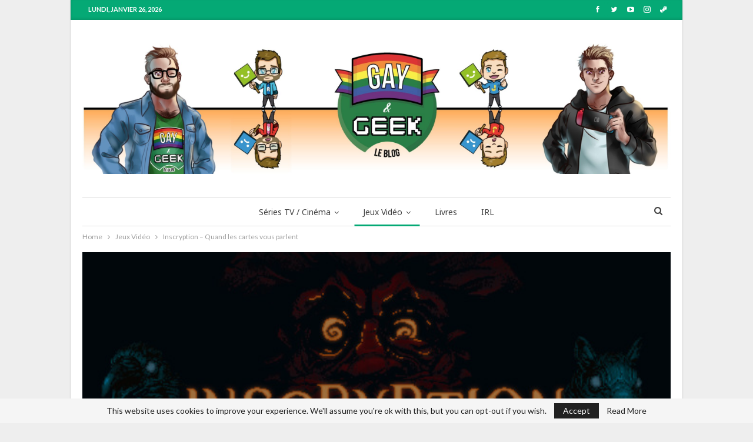

--- FILE ---
content_type: text/css
request_url: https://gayandgeek.fr/wp-content/themes/publisher/includes/styles/clean-blog/style.min.css
body_size: 631
content:
.entry-terms.entry-terms .terms-label{border-color:transparent!important}.post-related+.comments-template{margin-top:30px}.post-related{padding:0;border:none}.post-related .section-heading{margin-left:0;margin-top:0;margin-right:0}.post-related .listing-item-grid-1 .title{font-size:16px}.single-container>.post-author{margin:20px 0 0}.next-prev-post{border-top:1px solid #ebebeb}.bs-slider-2-item .content-container a.read-more,.bs-slider-3-item .content-container a.read-more{background-color:transparent!important}.section-heading.sh-t1.sh-s2:after{opacity:.5;height:3px;margin-top:-1.5px}.site-header.boxed .main-menu-wrapper .main-menu-container,.site-header.full-width .main-menu-wrapper{border-bottom-width:1px}.menu .mega-menu,ul.menu>li .sub-menu{top:102%;top:calc(100% + 1px)}.site-header.header-style-1 .main-menu.menu,.site-header.header-style-2 .main-menu.menu{margin-bottom:-1px}.site-header .topbar{-webkit-box-shadow:inset 0 -2px 4px rgba(0,0,0,.13);-moz-box-shadow:inset 0 -2px 4px rgba(0,0,0,.13);box-shadow:inset 0 -2px 4px rgba(0,0,0,.13)}.site-header.boxed .topbar .topbar-inner,.site-header.full-width .topbar{border:none}.main-menu>li,.site-header.header-style-4 .main-menu.menu>li{margin-right:-3px}.rtl .main-menu>li,.rtl .site-header.header-style-4 .main-menu.menu>li{margin-left:-3px;margin-right:auto}.site-header.header-style-2 .main-menu.menu>li{margin:0 -3px 0 0}.rtl .site-header.header-style-2 .main-menu.menu>li{margin:0 0 0 -3px}.site-header.header-style-7 .header-inner{padding:50px 0 25px}.topbar .topbar-sign-in:before{background:rgba(255,255,255,.12)}.header-style-1.site-header.boxed .menu-action-buttons,.header-style-2.site-header.boxed .menu-action-buttons{bottom:0}.site-header .shop-cart-container .cart-box:after{height:2px;top:-2px}.site-header.header-style-1 .shop-cart-container .cart-box:after,.site-header.header-style-2 .shop-cart-container .cart-box:after,.site-header.header-style-4 .shop-cart-container .cart-box:after,.site-header.header-style-7 .shop-cart-container .cart-box:after{height:3px;top:-3px}.site-header.header-style-4 .ajax-search-results:after,.site-header.header-style-4 .main-menu-wrapper.pinned .main-menu.menu>li.current-menu-item>a:before,.site-header.header-style-4 .main-menu-wrapper.pinned .main-menu.menu>li.current-menu-parent>a:before,.site-header.header-style-4 .main-menu-wrapper.pinned .main-menu.menu>li:hover>a:before,.site-header.header-style-4 .shop-cart-container .cart-box:after{bottom:0!important}.site-header.header-style-4.boxed .main-menu-wrapper.pinned .main-menu-container{height:51px}.main-menu>li>a{padding:0 15px}.widget{padding:20px;border:1px solid rgba(0,0,0,.08)}.bs-about .about-title img{border-radius:50%}.widget.widget_bs-subscribe-newsletter{background:#f5f5f5}.bs-popular-categories .bs-popular-terms-list{padding:0}.widget_better-ads{padding:0;border:none}.bs-slider-1-item .term-badges.floated .term-badge a{background:#212121!important;color:#fff!important}.bs-slider-2-item .content-container,.bs-slider-3-item .content-container{box-shadow:none}.bs-box-2 .box-title{box-shadow:none}.comment-respond,.comments-wrap,.post-related,.single-container>.post-author{padding:20px;border:1px solid #ebebeb}.archive-title{border:1px solid #ebebeb;padding:20px 20px 13px}.woocommerce form.checkout_coupon,.woocommerce form.login,.woocommerce form.register{border:none;padding:0;margin:0;text-align:left;border-radius:0}.rtl.woocommerce form.checkout_coupon,.woocommerce form.login,.woocommerce form.register{text-align:right}.site-header .shop-cart-container .cart-box:after{height:2px;top:-2px}